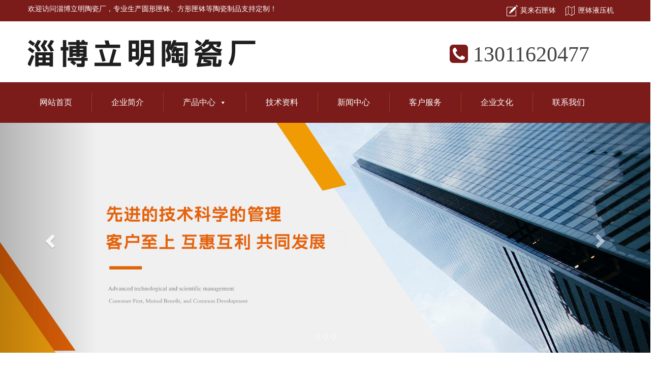

--- FILE ---
content_type: text/html
request_url: http://www.topshare.cn/368.html
body_size: 7409
content:

<!DOCTYPE HTML>
<html>
<head>
<meta charset="utf-8">
<meta http-equiv="X-UA-Compatible" content="IE=edge">
<meta name="viewport" content="width=device-width, initial-scale=1">
<title>青岛匣钵生产厂家_青岛匣钵价格_青岛匣钵规格定制</title>
<meta name="keywords" content="[db:标签]" />
<meta name="description" content="青岛市地处山东半岛南部，位于东经119°30′至121°00′，北纬35°35′至37°09′，东、南濒临黄海，东北与烟台市毗邻，西与潍坊市相连，西南与日照市接壤。全市总面积为东、南濒临黄海，东北与烟台市毗邻，西与潍坊市相连，" />
<link rel="stylesheet" href="/style/nav/css/dashicons.min.css" type="text/css" media="all">
<link href="/style/css/bootstrap.min.css" rel="stylesheet">
<link href="/style/css/font-awesome.min.css" rel="stylesheet">
<link href="/style/css/swiper.min.css" rel="stylesheet">
<link href="/style/css/master.css" rel="stylesheet">
<link href="/style/css/main.css" type="text/css" rel="stylesheet" />
</head>
<body>
<div class="h-tool visible-md visible-lg">
  <div class="container">
    <div class="row">
      <div class="col-md-6 left">
        <h2 style="font-size: 14px;color: #fff;">欢迎访问淄博立明陶瓷厂，专业生产<a href="http://www.topshare.cn">圆形匣钵</a>、<a href="http://www.topshare.cn">方形匣钵</a>等陶瓷制品支持定制！</h2>
      </div>
      <div class="col-md-6">
        <ul>
          <li><i></i><a href="/">匣钵液压机</a></li>
          <li><i></i><a href="/">莫来石匣钵</a></li>
        </ul>
      </div>
    </div>
  </div>
</div>
<header class="m-header">
  <div class="container">
    <div class="row">
      <div class="col-xs-8 col-sm-8 col-md-8"> <a href="/" class="brand"> <img src="/style/images/logo.png" class="img-responsive" alt="匣钵-淄博立明陶瓷厂"> </a> </div>
      <div class="col-md-4 hidden-xs col-sm-4 right tel"> <i class="fa fa-phone-square"></i>13011620477</div>
    </div>
  </div>
</header>
<div class="m-menu">
  <nav class="navbar">
    <div class="container">
      <div id="mega-menu-wrap-primary" class="mega-menu-wrap"><div class="mega-menu-toggle"><div class="mega-toggle-blocks-left"></div><div class="mega-toggle-blocks-center"></div><div class="mega-toggle-blocks-right"><div class='mega-toggle-block mega-menu-toggle-animated-block mega-toggle-block-0' id='mega-toggle-block-0'><button aria-label="Toggle Menu" class="mega-toggle-animated mega-toggle-animated-slider" type="button" aria-expanded="false">
                  <span class="mega-toggle-animated-box">
                    <span class="mega-toggle-animated-inner"></span>
                  </span>
                </button></div></div></div><ul id="mega-menu-primary" class="mega-menu max-mega-menu mega-menu-horizontal mega-no-js" data-event="hover_intent" data-effect="fade_up" data-effect-speed="200" data-effect-mobile="disabled" data-effect-speed-mobile="0" data-mobile-force-width="false" data-second-click="go" data-document-click="collapse" data-vertical-behaviour="standard" data-breakpoint="768" data-unbind="true" data-mobile-state="collapse_all" data-hover-intent-timeout="300" data-hover-intent-interval="100"><li class='mega-menu-item mega-menu-item-type-custom mega-menu-item-object-custom mega-align-bottom-left mega-menu-flyout mega-menu-item-34' id='mega-menu-item-34'><a class="mega-menu-link" href="/" tabindex="0">网站首页</a></li><li class='mega-menu-item mega-menu-item-type-post_type mega-menu-item-object-page mega-align-bottom-left mega-menu-flyout mega-menu-item-151' id='mega-menu-item-151'><a class="mega-menu-link" href="/qiyejianjie" tabindex="0">企业简介</a></li><li class='mega-menu-item mega-menu-item-type-taxonomy mega-menu-item-object-category mega-menu-item-has-children mega-align-bottom-left mega-menu-flyout mega-menu-item-147' id='mega-menu-item-147'><a class="mega-menu-link" href="/chanpinzhongxin" aria-haspopup="true" aria-expanded="false" tabindex="0">产品中心<span class="mega-indicator"></span></a>
<ul class="mega-sub-menu">
<li class='mega-menu-item mega-menu-item-type-taxonomy mega-menu-item-object-category mega-menu-item-200' id='mega-menu-item-200'><a class="mega-menu-link" href="/chanpinzhongxin/fangxingxiabo">方形匣钵</a></li><li class='mega-menu-item mega-menu-item-type-taxonomy mega-menu-item-object-category mega-menu-item-199' id='mega-menu-item-199'><a class="mega-menu-link" href="/chanpinzhongxin/yuanxingxiabo">圆形匣钵</a></li><li class='mega-menu-item mega-menu-item-type-taxonomy mega-menu-item-object-category mega-menu-item-198' id='mega-menu-item-198'><a class="mega-menu-link" href="/chanpinzhongxin/qunuanlu">取暖炉</a></li><li class='mega-menu-item mega-menu-item-type-taxonomy mega-menu-item-object-category mega-menu-item-201' id='mega-menu-item-201'><a class="mega-menu-link" href="/chanpinzhongxin/lishigunyaji">立式滚压机</a></li><li class='mega-menu-item mega-menu-item-type-taxonomy mega-menu-item-object-category mega-menu-item-688' id='mega-menu-item-688'><a class="mega-menu-link" href="/chanpinzhongxin/dingzhiwan">定制碗</a></li><li class='mega-menu-item mega-menu-item-type-taxonomy mega-menu-item-object-category mega-menu-item-689' id='mega-menu-item-689'><a class="mega-menu-link" href="/chanpinzhongxin/yingxiangbei">影像杯</a></li><li class='mega-menu-item mega-menu-item-type-taxonomy mega-menu-item-object-category mega-menu-item-690' id='mega-menu-item-690'><a class="mega-menu-link" href="/chanpinzhongxin/taocibei">陶瓷杯</a></li></ul>
</li><li class='mega-menu-item mega-menu-item-type-taxonomy mega-menu-item-object-category mega-align-bottom-left mega-menu-flyout mega-menu-item-148' id='mega-menu-item-148'><a class="mega-menu-link" href="/jishuziliao" tabindex="0">技术资料</a></li><li class='mega-menu-item mega-menu-item-type-taxonomy mega-menu-item-object-category mega-align-bottom-left mega-menu-flyout mega-menu-item-149' id='mega-menu-item-149'><a class="mega-menu-link" href="/xinwenzhongxin" tabindex="0">新闻中心</a></li><li class='mega-menu-item mega-menu-item-type-post_type mega-menu-item-object-page mega-align-bottom-left mega-menu-flyout mega-menu-item-155' id='mega-menu-item-155'><a class="mega-menu-link" href="/kehufuwu" tabindex="0">客户服务</a></li><li class='mega-menu-item mega-menu-item-type-post_type mega-menu-item-object-page mega-align-bottom-left mega-menu-flyout mega-menu-item-150' id='mega-menu-item-150'><a class="mega-menu-link" href="/qiyewenhua" tabindex="0">企业文化</a></li><li class='mega-menu-item mega-menu-item-type-post_type mega-menu-item-object-page mega-align-bottom-left mega-menu-flyout mega-menu-item-152' id='mega-menu-item-152'><a class="mega-menu-link" href="/lianxiwomen" tabindex="0">联系我们</a></li></ul></div>    </div>
  </nav>
</div>
<div id="carousel" class="carousel slide banner">
  <ol class="carousel-indicators">
    <li data-target="#carousel" data-slide-to="$k"></li>
    <li data-target="#carousel" data-slide-to="$k"></li>
    <li data-target="#carousel" data-slide-to="$k"></li>
  </ol>
  <div class="carousel-inner">
    <div class="item active"> <a><img src="/style/images/a1111.jpg" alt="banner"/></a> </div>
  </div>
  <a href="#carousel" data-slide="prev" class="carousel-control left"> <span class="glyphicon glyphicon-chevron-left"></span> </a> <a href="#carousel" data-slide="next" class="carousel-control right"> <span class="glyphicon glyphicon-chevron-right"></span> </a> </div>
<div class="m-pro">
  <div class="hd row"> <span>PRODUCT SHOW</span> <b>产品展示</b> </div>
  <div class="container bd">
    <div class="row">
      <div class="col-md-12">
        <div class="s-type">
          <div class="bd">
             <a href="/chanpinzhongxin/fangxingxiabo" title="View all posts in 方形匣钵" ><span></span>方形匣钵 </a> <a href="/chanpinzhongxin/yuanxingxiabo" title="View all posts in 圆形匣钵" ><span></span>圆形匣钵 </a> <a href="/chanpinzhongxin/qunuanlu" title="View all posts in 取暖炉" ><span></span>取暖炉 </a> <a href="/chanpinzhongxin/lishigunyaji" title="View all posts in 立式滚压机" ><span></span>立式滚压机 </a> <a href="/chanpinzhongxin/taocibei" title="View all posts in 陶瓷杯" ><span></span>陶瓷杯 </a> <a href="/chanpinzhongxin/yingxiangbei" title="View all posts in 影像杯" ><span></span>影像杯 </a> <a href="/chanpinzhongxin/dingzhiwan" title="View all posts in 定制碗" ><span></span>定制碗 </a>          </div>
        </div>
      </div>
      <div class="col-md-12">
        <ul class="pro-bd">
                    <li class="col-md-4 col-sm-6 col-xs-6"> <a href="/208.html">
            <div class="img">
                            <img class="tra"  src="/uploads/2024/05/pic2024-05-08_02-31-56.jpg" title="LS600立式滚压机" alt="LS600立式滚压机" />
                          </div>
            <p>
              LS600立式滚压机            </p>
            </a> </li>
                    <li class="col-md-4 col-sm-6 col-xs-6"> <a href="/211.html">
            <div class="img">
                            <img class="tra"  src="/uploads/2024/05/pic2024-05-08_02-32-11.jpg" title="四柱液压机400T" alt="四柱液压机400T" />
                          </div>
            <p>
              四柱液压机400T            </p>
            </a> </li>
                    <li class="col-md-4 col-sm-6 col-xs-6"> <a href="/214.html">
            <div class="img">
                            <img class="tra"  src="/uploads/2024/05/pic2024-05-08_02-32-44.jpg" title="取暖炉" alt="取暖炉" />
                          </div>
            <p>
              取暖炉            </p>
            </a> </li>
                    <li class="col-md-4 col-sm-6 col-xs-6"> <a href="/220.html">
            <div class="img">
                            <img class="tra"  src="/uploads/2024/05/pic2024-05-08_02-33-17.jpg" title="取暖炉" alt="取暖炉" />
                          </div>
            <p>
              取暖炉            </p>
            </a> </li>
                    <li class="col-md-4 col-sm-6 col-xs-6"> <a href="/229.html">
            <div class="img">
                            <img class="tra"  src="/uploads/2024/05/pic2024-05-08_06-57-21.jpg" title="方形匣钵" alt="方形匣钵" />
                          </div>
            <p>
              方形匣钵            </p>
            </a> </li>
                    <li class="col-md-4 col-sm-6 col-xs-6"> <a href="/610.html">
            <div class="img">
                            <img class="tra"  src="/uploads/2024/05/pic2024-05-20_01-35-56.jpg" title="4.5英寸白碗" alt="4.5英寸白碗" />
                          </div>
            <p>
              4.5英寸白碗            </p>
            </a> </li>
                    <li class="col-md-4 col-sm-6 col-xs-6"> <a href="/628.html">
            <div class="img">
                            <img class="tra"  src="/uploads/2024/05/pic2024-05-20_01-41-44.jpg" title="白色圆把定制" alt="白色圆把定制" />
                          </div>
            <p>
              白色圆把定制            </p>
            </a> </li>
                    <li class="col-md-4 col-sm-6 col-xs-6"> <a href="/655.html">
            <div class="img">
                            <img class="tra"  src="/uploads/2024/05/pic2024-05-20_01-48-48.jpg" title="圆形匣钵型号400*80" alt="圆形匣钵型号400*80" />
                          </div>
            <p>
              圆形匣钵型号400*80            </p>
            </a> </li>
                    <li class="col-md-4 col-sm-6 col-xs-6"> <a href="/664.html">
            <div class="img">
                            <img class="tra"  src="/uploads/2024/05/pic2024-05-20_01-50-05.jpg" title="圆形匣钵型号280*110" alt="圆形匣钵型号280*110" />
                          </div>
            <p>
              圆形匣钵型号280*110            </p>
            </a> </li>
                  </ul>
      </div>
      <a href="/chanpinzhongxin" class="more">查看更多产品</a> </div>
  </div>
</div>
<!-- 优势分析 -->
<div class="super">
  <div class="container">
    <div class="hd"> <b><span>4</span>大优势打造质量保障</b>
      <p>好品质生产，高要求规范、高标准保障</p>
    </div>
    <ul class="bd super_txt">
      <li class="col-md-6" >
        <div style="margin-bottom:50px"> <strong>01</strong> <b><span>专业<a href="http://www.topshare.cn">匣钵</a>厂家</span>支持定制</b>
          <p>成立于2015年12月份，是一家集研发、生产、销售为一体的高新技术企业。生产的高温耐腐蚀匣钵，主要原料是莫来石、堇青石、石英等产品</p>
        </div>
        <div > <strong>02</strong> <b><span>更安全</span>更可靠</b>
          <p>产品采用优良材料生产，规格、种类齐全，耐火度强，结构稳定，热稳定性能好，导热性好，具有良好的高温体积稳定性，是装烧瓷器的重要窑具之一</p>
        </div>
      </li>
      <li class="col-md-6" style="margin-bottom:30px"> <img style="max-width:100%; height:auto" src="/style/images/1.jpg" alt=""> </li>
      <li class="col-md-6 col-md-push-6">
        <div> <strong>03</strong> <b><span>产品应用</span>广泛</b>
          <p>我厂产品在稀土、建材、化工、电子、航空、科研等行业享有很好的声誉</p>
        </div>
        <div> <strong>04</strong> <b><span>高品质</span>更满意</b>
          <p>生产的<a href="http://www.topshare.cn">圆形匣钵</a>、方形匣钵等各类<a href="http://www.topshare.cn">匣钵</a>制品，不同温度，不同材质，根据客户要求可定制</p>
        </div>
      </li>
      <li class="col-md-6 col-md-pull-6"> <img style="max-width:100%; height:auto" src="/style/images/2.jpg" alt=""> </li>
    </ul>
  </div>
</div>
<div class="m-about">
  <div class="container">
    <div class="col-md-6 intro_img"> <img src="/style/images/3.jpg" alt="厂家"> <a href="/qiyejianjie">查看更多</a> </div>
    <div class="col-md-6 intro_txt"> <b>淄博立明陶瓷厂</b> <span>可根据客户需求定制<a href="http://www.topshare.cn">匣钵</a>产品</span>
      <p>青岛市地处山东半岛南部，位于东经119°30′至121°00′，北纬35°35′至37°09′，东、南濒临黄海，东北与烟台市毗邻，西与潍坊市相连，西南与日照市接壤。全市总面积为东、南濒临黄海，东北与烟台市毗邻，西与潍坊市相连，西南与日照市接壤。面积：总面积10654.1平方公里。人口：人口700多万。青岛气候有着鲜明的特点，那就是：四季分明，夏短冬长；夏无酷暑，冬少严寒；降水适中，热量充足；春夏多雾，冬春风大。青岛夏季较内地短，一年平均只有80天，夏季平均气温为23摄氏度，最热的8月平均气温为25.1摄氏度，由于受海洋影响，比较凉爽，是人们避暑，疗养和游泳的最好季节。青岛近代历经沧桑，有着丰富的文化旅游景观，根据景点的分布和文化内涵，可分为各具特色的四大区域，即：西部旧城区（西方近代城市风貌）、东部新区（现代化国际城市风貌）、市区腹地（胶东民俗文化风貌）、郊区（历代文物古迹风貌）。到青岛来游览，即可享受宜人的气候和优美的风光。又可在观赏中外文化碰撞交融的结晶中产生深层次的思索和启迪，因而具有很高的旅游价值。景观：趵崂山、八大关、栈桥、五四广场。<br />
　</p>
      <ul>
        <li class="col-md-2 col-xs-12"> <b><strong><span class="counter">9</span></strong>年</b>
          <p>丰富的经验</p>
        </li>
        <li class="col-md-2 col-xs-12"> <b><strong><span class="counter">300</span></strong>+</b>
          <p>服务客户</p>
        </li>
        <li class="col-md-2 col-xs-12"> <b><strong><span class="counter">98</span></strong>%</b>
          <p>客户满意度</p>
        </li>
      </ul>
    </div>
  </div>
</div>
<div class="container main" style="margin-bottom:50px">
  <div class="col-md-12">
    <div class="article">
      <ol class="news">
                <li><a href="/158.html"> <b>           匣钵的化学稳定性体现在哪几方面          </b>
          <p>　　匣钵是用来烧制瓷器的容器，一般由耐火泥料制成。其不仅可提高装烧量、制品不致粘结、提高成品率，而且还具有稳定的性能，可保证陶瓷质量。其化学稳定性主要体现在以下几个方面：
　　1.对氧化气氛的抵抗能力：具有较好的抗氧化性能，高温下不易被氧化，从而保持其使用寿命。
　　2.对碱性物质的抵抗能力：…</p>
          </a></li>
                <li><a href="/159.html"> <b>           匣钵对耐火度有什么要求          </b>
          <p>　　在陶瓷工业中，匣钵作为一种重要的装载工具，其性能对陶瓷制品的质量和生产效率具有重要影响。其中，耐火度是本品性能的重要指标之一。本文对其耐火度要求做了详细的介绍，具体内容如下：

　　1.在装窑时载有坯件，并在高温下承受一定的荷重。特别是在钵柱下部的设备，承受的荷重更大。这就要求其应具有较…</p>
          </a></li>
                <li><a href="/160.html"> <b>           提高匣钵烧结强度的措施          </b>
          <p>　　匣钵耐火度强、结构稳定、热稳定性能好、导热性好，具有良好的高温体积稳定性，是装烧瓷器的重要窑具之一。想要提高其烧结强度，可以采取以下措施：
　　选择优质原料：选择高纯度、高耐火度的原料，并确保原料中的杂质和有害物质含量较低。
　　优化配料比例：根据原料的性质和所需的匣钵性能，合理调整配…</p>
          </a></li>
                <li><a href="/162.html"> <b>           匣钵的热稳定性由什么决定          </b>
          <p>　　匣钵的热稳定性指的是在受热过程中能否保持稳定的状态，你可能会好奇，它的稳定性到底由什么决定呢？
　　匣钵的热稳定性是由多个因素共同决定的。首先，材料的选择对于热稳定性至关重要。不同材料有不同的热稳定性，例如陶瓷通常比塑料更能承受高温。
　　其次，结构设计也会影响其热稳定性。一个合理的结…</p>
          </a></li>
                <li><a href="/163.html"> <b>           如何提高匣钵的耐磨性          </b>
          <p>
    　　匣钵作为工业生产中的重要设备之一，其耐磨性直接影响到生产效率和设备寿命。然而，如何提高耐磨性一直是困扰工业界的问题。今天小编为大家介绍了下面几点提高其耐磨性的技巧，一起来看一下吧！



    　　1.选择适当的材料


    　　材料的组成与布局对耐磨性有着决定性影响。当材料为单一晶体构成…</p>
          </a></li>
                <li><a href="/165.html"> <b>           如何提高匣钵的抗侵蚀性          </b>
          <p>　　匣钵在瓷器烧制过程中充当着“守护神”的角色，它如同一层坚实的护盾，将瓷器与窑内的灰尘、杂质和火焰隔绝开来，为瓷器创造了一个相对稳定的烧制环境。这不仅降低了瓷器受到污染和损坏的风险，还提升了成品的质量。还有助于维持窑内的温度和气氛稳定，使瓷器受热均匀，从而获得更佳的烧制效果。若要增强匣钵…</p>
          </a></li>
              </ol>
    </div>
  </div>
</div>
<footer id="footer">
  <div class="container">
    <div class="f-nav visible-md visible-lg">
      <ul >
        <li class="mega-menu-item mega-menu-item-type-custom mega-menu-item-object-custom mega-current-menu-item mega-current_page_item mega-align-bottom-left mega-menu-flyout mega-menu-item-34" id="mega-menu-item-34"><a class="mega-menu-link" href="/" tabindex="0">网站首页</a></li>
        <li class="mega-menu-item mega-menu-item-type-post_type mega-menu-item-object-page mega-align-bottom-left mega-menu-flyout mega-menu-item-151" id="mega-menu-item-151"><a class="mega-menu-link" href="/qiyejianjie" tabindex="0">企业简介</a></li>
        <li class="mega-menu-item mega-menu-item-type-taxonomy mega-menu-item-object-category mega-align-bottom-left mega-menu-flyout mega-menu-item-147" id="mega-menu-item-147"><a class="mega-menu-link" href="/chanpinzhongxin" tabindex="0">产品中心</a></li>
        <li class="mega-menu-item mega-menu-item-type-taxonomy mega-menu-item-object-category mega-align-bottom-left mega-menu-flyout mega-menu-item-148" id="mega-menu-item-148"><a class="mega-menu-link" href="/jishuziliao" tabindex="0">技术资料</a></li>
        <li class="mega-menu-item mega-menu-item-type-taxonomy mega-menu-item-object-category mega-align-bottom-left mega-menu-flyout mega-menu-item-149" id="mega-menu-item-149"><a class="mega-menu-link" href="/xinwenzhongxin" tabindex="0">新闻中心</a></li>
        <li class="mega-menu-item mega-menu-item-type-post_type mega-menu-item-object-page mega-align-bottom-left mega-menu-flyout mega-menu-item-155" id="mega-menu-item-155"><a class="mega-menu-link" href="/kehufuwu" tabindex="0">客户服务</a></li>
        <li class="mega-menu-item mega-menu-item-type-post_type mega-menu-item-object-page mega-align-bottom-left mega-menu-flyout mega-menu-item-150" id="mega-menu-item-150"><a class="mega-menu-link" href="/qiyewenhua" tabindex="0">企业文化</a></li>
        <li class="mega-menu-item mega-menu-item-type-post_type mega-menu-item-object-page mega-align-bottom-left mega-menu-flyout mega-menu-item-152" id="mega-menu-item-152"><a class="mega-menu-link" href="/lianxiwomen" tabindex="0">联系我们</a></li>
      </ul>
    </div>
    <div class="clear"></div>
    <div class="row">
      <div class="f-contact col-md-4"> <b>淄博立明陶瓷厂</b>
        <p>联系人：刘先生 / 13011620477</p>
        <p>联系人：唐先生 / 13011616234</p>
        <p>地址：山东省淄博市博山山头东坡村</p>
		  
      </div>
      <div class="f-key col-md-6"> <b>产品分类</b>
        <div> <a href="/chanpinzhongxin/fangxingxiabo" title="View all posts in 方形匣钵" ><span></span>方形匣钵 </a> <a href="/chanpinzhongxin/yuanxingxiabo" title="View all posts in 圆形匣钵" ><span></span>圆形匣钵 </a> <a href="/chanpinzhongxin/qunuanlu" title="View all posts in 取暖炉" ><span></span>取暖炉 </a> <a href="/chanpinzhongxin/lishigunyaji" title="View all posts in 立式滚压机" ><span></span>立式滚压机 </a> <a href="/chanpinzhongxin/taocibei" title="View all posts in 陶瓷杯" ><span></span>陶瓷杯 </a> <a href="/chanpinzhongxin/yingxiangbei" title="View all posts in 影像杯" ><span></span>影像杯 </a> <a href="/chanpinzhongxin/dingzhiwan" title="View all posts in 定制碗" ><span></span>定制碗 </a></div>
        <p>版权所有　CopyRight © 2024 淄博立明陶瓷厂
        </p>
		<p style="line-height:38px">专业的<a href="http://www.topshare.cn">匣钵</a>生产厂家，提供产品定制服务，为您量身定制适合的产品，诚邀您的合作！</p>
      </div>
      <div class="f-ewm col-md-2"> <img style="max-width:150px" src="/style/images/weixin.png" alt="二维码"> </div>
    </div>
  </div>
</footer>
<div class="down">
  <li> <a href="tel:13011620477"><img src="/style/picture/tel-icon.png" alt=""><br/>
    一键拨号</a> </li>
  <li> <a href="sms:13011620477"><img src="/style/picture/sms-icon.png" alt="message"><br/>
    短信咨询</a> </li>
  <li class="current"> <a href="javascript:;" data-toggle="modal" data-target="#myModal"><img style="max-width:150px"  src="/style/images/weixin.png" alt="ewm"><br/>
    二维码</a> </li>
</div>
<div class="modal fade" id="myModal" tabindex="-1" role="dialog" aria-labelledby="myModalLabel" aria-hidden="true">
  <div class="modal-dialog">
    <div class="modal-content">
      <div class="modal-header" style="text-align: center;"> <img src="/style/picture/f-ewm.png" alt="ewm">
        <div class="modal-footer">
          <button type="button" class="btn btn-default" data-dismiss="modal">关闭 </button>
        </div>
      </div>
      <!-- /.modal-content -->
    </div>
    <!-- /.modal -->
  </div>
</div>
<script src="/style/js/jquery.min.js"></script>
<script src="/style/js/bootstrap.min.js"></script>
<script src="/style/js/jquery.marquee.js"></script>
<!-- swiper库 -->
<script src="/style/js/swiper.min.js"></script>
<script src="/style/js/jquery.waypoints.min.js"></script>
<script src="/style/js/jquery.countup.min.js"></script>
<script type="text/javascript">

		$('.counter').countUp();

		</script>
<script type="text/javascript" src="/style/nav/js/hoverIntent.min.js"></script>
<script type="text/javascript">
/* <![CDATA[ */
var megamenu = {"timeout":"300","interval":"100"};
/* ]]> */
</script>
<script type="text/javascript" src="/style/nav/plugins/megamenu/js/maxmegamenu.js"></script>
</body></html>
<!--  - Create: cached@1726632108 -->

--- FILE ---
content_type: text/css
request_url: http://www.topshare.cn/style/css/master.css
body_size: 7955
content:
html{background:#FFF;color:#000; font-size: 62.5%; }body,div,dl,dt,dd,ul,ol,li,h1,h2,h3,form,input,textarea,p{font-family: "Microsoft YaHei"; margin:0;padding:0;}img{border:0;}ol,ul{list-style:none;}h1,h2,h3{font-weight:normal;font-size:100%;}q:before,q:after{content:'';}abbr,acronym{border:0;font-variant:normal;}sup{vertical-align:text-top;}sub{vertical-align:text-bottom;}input,textarea,select{font-weight:inherit;font-size:inherit;font-family:inherit;}input,textarea,select{*font-size:100%;}legend{color:#000;}a{color:inherit;text-decoration:none;}

/*******CSS reset*************/

body{ position:relative;z-index:-2;background:#fff; color:#444;font-size:14px;font-family:'Microsoft YaHei',SimHei,SimYou,SimSun,Arial;z-index:2;

	overflow:-Scroll;overflow-x:hidden;

}

a:hover{ text-decoration: none; }

.left{float:left;}

.right{float:right;}

.clear{clear:both;}

.page{margin:2rem;}

#prev_next{

	border-top: 1px dotted #868686;

	margin:2rem 0;

	padding:2rem 0;

}

/*#prev_next li+li{

	text-align: right;

	word-wrap: normal;

	text-overflow: ellipsis;

	white-space: nowrap;

	overflow: hidden;

}*/

/* go top */

.down{width: 100%;height: 52px;background:#211f1f;color: #ffffff;font-size: 16px;position: fixed;bottom: 0;display: block;}

.down li{width:33.3%;border-right: solid 1px #ffffff;text-align: center;line-height: 15px;float: left;padding-top: 4px;height: 52px; list-style:none;}

.down li a{color: #ffffff;}

.down .current{border-right: none;}

.down li img{max-width: 25px;height: 25px;}

@media(min-width: 768px){

	.footer{margin-bottom: 0}

	.down{display: none;}

}

/* go top */

.plugin-fixed-call{position:fixed;bottom:0px;right:0px;width:45px;z-index: 1000;}

.plugin-fixed-call .child{position:absolute;right:0px;overflow:hidden;cursor:pointer;width:45px;height:45px;background:#7B1C1A;line-height: 45px;margin-top:1px;}

.plugin-fixed-call .child{transition-duration: .5s;-ms-transition-duration: .5s;-moz-transition-duration: .5s; -webkit-transition-duration: .5s; }

.plugin-fixed-call .child a{ display: inline-block; overflow: hidden; }

.plugin-fixed-call .child:hover{width:160px;background: #000;}

.plugin-fixed-call .child img{position:absolute;top:0px;left:0px;}

.plugin-fixed-call .child p{position: absolute;left:45px;color:#fff;}



.plugin-fixed-call .fixedQQ{bottom:92px;}

.plugin-fixed-call .fixedCall{bottom:46px;}

.plugin-fixed-call .fixedTop{position:absolute;right:0px;bottom:138px;color:#fff;background-color:#cbcbcb;cursor:pointer;text-align:center;width:45px;height:45px;line-height: 45px;font-size: 14px;font-family: "MICROSOFT YAHEI","Arial Narrow";}

.plugin-fixed-call .fixedTop .fixedTopPointer{position:absolute;top:-5px;left:18px;}

.plugin-fixed-call .fixedCode{bottom:0;cursor:pointer;width:45px;height:45px;background:#7B1C1A;line-height: 45px;margin-top:1px;}

.plugin-fixed-call .fixedCode:hover .fixedCodeInfo{display: block;opacity: 1;}

.fixedCodeInfo{display:none;position:fixed;bottom:0px;right:54px;padding:0 3px;border:1px solid #ccc;background:#fff;opacity: 0;}

.fixedCodeInfo .fixedPointer{position: absolute;right:-6px;bottom:12px;}

.p_order{ background: #f1f1f1; padding:15px; overflow: hidden; margin:15px 0; }

.order-content{padding: 20px 30px; background: #fff;}

.order-content .order-line{color: #333; height: 30px; line-height: 30px; margin-bottom: 12px; font-size: 14px;}

.order-content .order-line:after{display: block; content: ''; clear: both; height: 0; width: 0;}

.order-content .order-line lable{width: 70px; margin-right: 5px; display: inline-block; float: left; text-align: right;}

.order-content .order-line .order-zhi{float: left; padding: 10px; line-height: 30px; padding: 0px 10px; max-width: 380px; border: 1px solid #d2d2d2;}

.order-content .order-line .order-zhi.noborder{border:none;}

.order-content .order-line .order-zhi.overword{height: 30px; overflow: hidden; text-overflow:ellipsis; white-space: nowrap;}

.order-line.bz-line{height: auto;}

.order-content .order-line .beizhu{padding: 10px; float: left; border: 1px solid #d2d2d2;}

.order-content .order-line .dwid{width: 70%;}

.order-content .order-line img{display: inline-block; float: left; margin-left:15px;}

.order-content .go-sub{margin-left:70px; border: none; color: #fff; background: #ff5e25; font-size: 14px; padding: 8px 28px; margin-top:8px; border-radius: 5px; outline: none;}

.order-content .go-sub:hover{background: #FE4200;}

@media(min-width: 768px){

	.footer{margin-bottom: 0}

	.down{display: none;}

}

iframe{ width: 100%; height: 460px; }

/* 自定义样式 */

a:hover{ text-decoration: none; }

/* 小屏幕（平板，大于等于 768px） */

@media (min-width: @screen-sm-min) { 

	html{ font-size: 16px; }

}

/* 中等屏幕（桌面显示器，大于等于 992px） */

@media (min-width: @screen-md-min) { 

	html{ font-size: 14px; }

}

/* 大屏幕（大桌面显示器，大于等于 1200px） */

@media (min-width: @screen-lg-min) { 

	html{ font-size: 10px; }

}

/* 网站头部 */

.h-tool{

	background: #7B1C1A;

	padding:10px 0;

}

.h-tool p{

	font-size: 14px;

	color: #ffffff;

	line-height: 22px;

}

.h-tool ul{

	float: right;

	width: 100%;

}

.h-tool li{

	display: inline-block;

	float: right;

	overflow: hidden;

	width: 20%;

}

.h-tool li a,

.h-tool li h3{

	font-size: 14px;

	color: #fff;

	line-height: 22px;

}

.h-tool li a:hover{

	color: #ffc602;

}

.h-tool li i{

	display: inline-block;

	width: 22px;

	height: 22px;

	float: left;

	margin-right: 5px;

}

.h-tool li:nth-child(3) i{ background: url(../images/ico-tool.png) no-repeat 0 0; }

.h-tool li:nth-child(2) i{ background: url(../images/ico-tool.png) no-repeat 0 -22px; }

.h-tool li:nth-child(1) i{ background: url(../images/ico-tool.png) no-repeat 0 -44px; }



.m-header{ padding:10px 0; background: #fff; }

@media (min-width: 768px){

	.m-header {

	    padding:20px 0;

	}

}

#h-tel img{

	float: right;

}

/* 菜单 */

.m-menu{

	background: #7B1C1A; padding-top:20px; padding-bottom:10px

}

.m-menu .navbar{

	margin-bottom: 0;

}

.m-menu .container,

#m-nav{

	padding:0;

}

.m-menu .navbar-header{

	width: 100%;

	text-align: center;

	margin-left: 0;

}

.m-menu .navbar-toggle{

	margin-right: 0;

	position: static;

	float: none;

}

.m-menu .navbar-toggle .icon-bar{

	background: #ff9702;

}

.navbar{ border: none; }

.navbar-nav > li{ margin:0; }

.navbar-nav > li > a{

	text-align: center;

	font-size: 16px;

	color: #ffffff;

	width: 100%;

	padding:10px ;

		

}

.nav>li>a:focus, 

.nav>li>a:hover{

	background: url(../images/li-h.png) no-repeat center;

}

@media (min-width: 768px ){

	.navbar-nav > li > a{

		text-align: center;

		font-size: 16px;

		color: #ffffff;

		width: 100%;

		padding:15px 14px;

			

	}

	.nav>li>a:focus, 

	.nav>li>a:hover{

		background: url(../images/li-h.png) no-repeat center;

		background-size: contain;

	}

}

@media (min-width: 992px) {

	.navbar-nav > li > a{

		font-size: 16px;

		color: #ffffff;

		padding:21px 30px;

		border-right:1px solid #1abd91;

	}

	.navbar-nav > li:last-child a{

		border-right:none;

	}

	.nav>li>a:focus, 

	.nav>li>a:hover{

		background: #ffc602;

	}

}

.navbar-wrapper > .container {

  padding-right: 0;

  padding-left: 0;

}

.navbar-wrapper .navbar {

  padding-right: 15px;

  padding-left: 15px;

}

.navbar-wrapper .navbar .container {

  width: auto;

}



/* 底部COPYRIGHT */

#footer{ 

	background: #7B1C1A;

	overflow: hidden;

	padding-bottom: 40px;

}

#footer a:hover{ color: #ffc602; }

.f-nav{ border-bottom: 1px solid #F2F2F2; margin-bottom: 26px; }

.f-nav a{

	display: inline-block;

	width: 12%;

	padding:20px 0;

	font-size: 16px;

	color: #ffffff;

	text-align: center;

}

.f-nav a:hover{ color: #ffb400; }



.f-key h3,

.f-contact h3{

	font-size: 18px;

	display: block;

	color: #ffffff;

	font-weight: bold;

	line-height: 18px;

	margin-bottom: 15px;

}
.f-key b
,.f-contact b{

	font-size: 18px;

	display: block;

	color: #ffffff;

	font-weight: bold;

	line-height: 18px;

	margin-bottom: 15px;

}

.f-contact p{

	font-size: 14px;

	color: #ffffff;

	line-height: 34px;

}

.f-key p,

.f-key a{

	font-size: 14px;

	color: #fff;

	line-height: 24px;

}

.f-key > div{ margin: 15px 0; }

.f-key > div a{ display: inline-block; margin-right:20px; }





/* 首页效果

-------------------------------------------------- */

.carousel-inner img{ margin: 0 auto;}



/* 搜索 */

.m-keys{

	padding-top: 18px;

}

.m-keys .container{

	padding:28px 0;

	padding-top: 18px;

	border-bottom: 1px solid #fff;

}

.m-keys .input-group{

	height: 30px;

	border:1px solid #fff;

	width: 90%;

	border-radius: 1px;

}

.m-keys .form-control{

	height: 30px;

	outline: none;

	border:none;

	background: none;

	float: left;

	width: 90%;

}

.m-keys .search-btn{

	background: none;

	border:none;

	width: 10%;

	height: 30px;

	background: url(../images/ico-search.png) no-repeat center;

}



.m-keys .glyphicon-search{

	color: #fff;

	border:none;

}

.m-keys h3{

	font-size: 14px;

	color: #fff;

	float: left;

	line-height: 30px;

}

.m-keys b{

	font-size: 14px;

	color: #fff;

	float: left;

	line-height: 30px;

	display: block;

}
.m-keys p{

	font-size: 14px;

	color: #fff;

	float: left;

	line-height: 30px;

}

.m-keys a{

	font-size: 14px;

	color: #fff;

	margin-right: 20px;

	line-height: 30px;

}

.m-keys a:hover{ color: #ffc602; }

/* 产品中心 */

.m-pro{


	padding-bottom: 50px;

}

.m-pro > .hd{ text-align: center; padding:35px 0 0; }

.m-pro > .hd span{

	font-size: 24px;

	line-height: 24px;


	text-transform: uppercase;

	font-family: "Baskerville Old Face";

}

.m-pro > .hd h3{

	font-size: 28px;

	line-height: 28px;

	margin:12px 0 28px;

}
.m-pro > .hd b{

	font-size: 28px;

	line-height: 28px;



	margin:12px 0 28px;

	display: block;

}

.s-type{ overflow:hidden; height:60px; line-height:60px; margin-bottom:20px

}



.s-type > .bd a{



	padding:15px 20px;

	border-bottom: 1px dashed #9cdac4;

	font-size: 16px;

	color: #9cdac4;

	text-align: center;

	color: #fff;

	overflow: hidden;

    text-overflow: ellipsis;

    white-space: nowrap; margin:10px 15px; background:#7B1C1A

}
.s-type > .bd a:hover{ background:#f59105}

.sidebar{ border-color: #ffc602; }

.sidebar > .hd{ background: #ffc602; text-align: center; }

.sidebar > .hd h3,

.sidebar > .hd span{ color: #fff; }

.sidebar > .hd b,

.sidebar > .hd span{ color: #fff; }

.sidebar > .bd{ background: #f6f4f4; }

.sidebar > .bd a{ color: #333; border-bottom: 1px dashed #cecdcd;}

.s-tel{ background: #7B1C1A; padding:20px 40px; }

.s-tel p{ font-size: 15px; color: #f6f6f6; }

.s-tel h3{ font-family: impact; font-size: 30px; color: #fff; margin:10px 0;}

.s-tel b{ font-family: impact; font-size: 30px; color: #fff; margin:10px 0;display: block;}

.s-tel .ico-tel{ padding-left: 32px; background: url(../images/ico-tel.png) no-repeat left center; background-size: contain; }

.s-tel .ico-add{ padding-left: 15px; background: url(../images/ico-add.png) no-repeat left center; }

.location{

	padding:14px 30px;

	background: #f2f0f0;



}

.location .container i{ margin-right:8px; font-size:18px; color:#7B1C1A
}

.pro-bd li{

	overflow: hidden;

}

.pro-bd li .img{

	width: 100%;

	height: 224px;

	border:1px solid #fff;

	border-radius: 1px;

}

.pro-bd li .img img{

	width: 100%;

	height: 100%;

	object-fit: cover;

}

.pro-bd li h3{

	height: 62px;

	line-height: 62px;

	font-size: 16px;

	color: #ffffff;

	text-align: center;

}
.pro-bd li p{

	height: 62px;

	line-height: 62px;

	font-size: 16px;


	text-align: center;

	display: block;

}

.m-pro .bd{ text-align: center; }

.more{ display: inline-block; margin:20px auto 0; border:1px solid #f59105; border-radius: 30px; padding:15px 36px; font-size: 16px; color: #fff;  background: #f59105; }

.more:hover{ background: #7B1C1A; color: #fff; }

/* 优势分析 */

.super{

	overflow: hidden;

	padding:60px 0 0;

}

.super .hd{ text-align: center; margin-bottom: 40px;}

.super .hd h3{

	font-size: 48px;

	color: #7B1C1A;

	font-weight: bold;

}

.super .hd h3 span{

	font-size: 90px;

	color: #f59105;

}

.super .hd b{

	font-size: 48px;

	color: #7B1C1A;

	font-weight: bold;
	display: block;

}

.super .hd h3 span{

	font-size: 90px;

	color: #f59105;

}

.super .hd p{

	font-size: 30px;

	color: #7B1C1A;

	font-weight: 200;

}



.super li:nth-child(2) img{

	float: right;

}

.super li:nth-child(4) img{

	position: relative;

    top: -60px;

}

.super_txt li > div{ overflow: hidden; }

.super_txt li > div strong{

	display: inline-block;

	float: left;

	width: 71px;

	background: url(../images/ico-sum.jpg) no-repeat top center;

	padding:30px 0 65px;

	font-size: 24px;

	color: #fff;

	text-align: center;

	margin-right: 20px;

}

.super_txt li > div h3{

	font-size: 24px;

	color: #7B1C1A;

	font-weight: bold;

	padding-bottom: 28px;

	background: url(../images/h3_bg.jpg) no-repeat left bottom;

	float: left;

	width: 80%;

}

.super_txt li > div h3 span{

	color: #f59105;

}


.super_txt li > div b{

	font-size: 24px;

	color: #7B1C1A;

	font-weight: bold;

	padding-bottom: 28px;

	background: url(../images/h3_bg.jpg) no-repeat left bottom;

	float: left;

	width: 80%;
	display: block;

}

.super_txt li > div b span{

	color: #f59105;

}

.super_txt li > div p{

	float: left;

	width: 80%;

	font-size: 13px;

	line-height: 30px;

}

/* 公司简介 */

.m-about{

	background:url(../images/bg1.jpg) no-repeat;

	padding:72px 0 76px;

}

.m-about .container{

	background: #fff;

	padding:25px 10px;

}

.intro_img{ position: relative; }

.intro_img a{ position: absolute; display: inline-block; padding:15px 42px; background: #ffc602; font-size: 20px; color: #fff; right:15px; top:6%; }

.intro_img img{ width: 100%; }

.intro_txt > h3{ font-size: 36px; color: #323232; font-weight: bold; line-height: 36px; padding:24px 0 14px;}

.intro_txt > b{display: block; font-size: 36px; color: #323232; font-weight: bold; line-height: 36px; padding:24px 0 14px;}

.intro_txt > span{ font-size: 18px; color: #999999; margin-bottom: 20px; display: inline-block;}

.intro_txt > p{ font-size: 14px; color: #666666; line-height: 24px; }

.intro_txt > ul{ margin-top: 15px; }

.intro_txt > ul li{ width: 33%; float: left; }

.intro_txt > ul li h3{ font-size: 22px; color: #7B1C1A; font-weight: 200; }
.intro_txt > ul li b{ font-size: 22px; color: #7B1C1A; font-weight: 200; display: block;}

.intro_txt > ul li h3 strong{ font-size: 45px; color: #7B1C1A; font-family: impact; }
.intro_txt > ul li b strong{ font-size: 45px; color: #7B1C1A; font-family: impact; }

.intro_txt > ul li p{ font-size: 16px; color: #7B1C1A; font-weight: 400; padding-right: 18px; background: url(../images/ico-p.png) no-repeat right center; display: inline-block; } 

/* 成功案例 */

.case-honor{width:100%;overflow: hidden;}

.case-honor .nav-tabs{

	padding:20px 0 0;

	border-bottom: 1px solid #cfcfcf;

}

.case-honor .nav>li:first-child:after{

	content: "/";

	font-size: 24px;

	color: #555555;

	margin:0 15px;

	display: inline-block;

	float: left;

	line-height: 24px;

}

.case-honor .nav>li>a{

	font-size: 24px;

	color: #555555;

	border-radius: 0;

	padding:0;

	border:none;

	line-height: 24px;

	text-align: center;

	float: left;

}

.case-honor .nav-tabs>li.active>a,.case-honor .nav-tabs>li.active>a:focus,.case-honor .nav-tabs>li.active>a:hover,.case-honor .nav-tabs>li>a:hover{

	font-weight: bold;

	background: none;

	border:none;

	border-bottom: 1px solid #7B1C1A;

	padding-bottom: 20px;

}

.case-honor .tab-content{position: relative;padding-top: 30px;}

.case-honor .tab-content .btn{position: absolute;top:-40px;right:0;color: #707070;}

.case-honor .tab-content .btn:hover{color: #164797;}

.case-honor .tab-content li{text-align: center;}

.pro-bd li .img, #xgcp .swiper-slide .img, .case-honor .tab-content li .img{

	width: 100%;

	height: 100%;

	position: relative;

	overflow: hidden;

}

.pro-bd li .img .zao, #xgcp .swiper-slide .img .zao, .case-honor .tab-content li .img .zao{

	position: absolute;

	top:-100%;

	width: 100%;

	height: 100%;

	background: rgba(0,182,133,.78);

	transition: all .3s;

	text-align: center;

}

.pro-bd li .img .zao i, #xgcp .swiper-slide .img .zao i, .case-honor .tab-content li .img .zao i{

	display: block;

	width: 50px;

	height: 50px;

	background: url(../images/ico-+.png) no-repeat;

	margin: 20% auto 0;

}

.pro-bd li .img .zao h3, #xgcp .swiper-slide .img .zao h3, .case-honor .tab-content li .img .zao h3{

	font-size: 14px;

	color: #ffffff;

	margin-top: 4%;

}

.pro-bd li .img, #xgcp .swiper-slide .img, .case-honor .tab-content li img{object-fit:cover; width: 100%; height: 224px;}

.pro-bd li h1, #xgcp .swiper-slide h1, .case-honor .tab-content li h1{

	width:100%;

	text-align: center;

	line-height: 46px;

	height: 46px;

	color: #555555;

	font-size: 14px;

	border-bottom: 2px solid #cfcfcf;

	margin:0 auto 20px;

	overflow: hidden; text-overflow: ellipsis; white-space: nowrap;

}

.pro-bd li:hover h1, #xgcp .swiper-slide:hover h1, .case-honor .tab-content li:hover h1{border-color: #7B1C1A;}

.pro-bd li b, #xgcp .swiper-slide b, .case-honor .tab-content li b{

	width:100%;

	text-align: center;

	line-height: 46px;

	height: 46px;

	color: #555555;

	font-size: 14px;

	border-bottom: 2px solid #cfcfcf;

	margin:0 auto 20px;

	overflow: hidden; text-overflow: ellipsis; white-space: nowrap;

	display: block;

}

.pro-bd li:hover b, #xgcp .swiper-slide:hover b, .case-honor .tab-content li:hover b{border-color: #7B1C1A;}

.pro-bd li:hover .img .zao, #xgcp .swiper-slide:hover .img .zao, .case-honor .tab-content li:hover .img .zao{

	top:0;

}



/* 新闻中心 */

.qa-news{

	overflow: hidden;

	padding:50px 0;

	background:  url(../images/news_bg.jpg) center; 


}
.m-link{ padding:15px 0px}

.m-qa{ padding-left: 0; }

.m-qa > .hd{ overflow: hidden; margin-bottom: 20px; }

.m-qa > .hd > a{ display: inline-block; width: 32px; height: 32px; background: url(../images/ico-more.png) no-repeat center; float: right; margin-top: 20px; }

.m-qa > .hd > div{ display: inline-block; float: left; }

.m-qa > .hd > div h3{ font-size: 20px; color: #000; font-weight: bold; line-height: 20px; padding:20px 0 8px; }

.m-qa > .hd > div b{display: block; font-size: 20px; color: #000; font-weight: bold; line-height: 20px; padding:20px 0 8px; }

.m-qa > .hd > div p{ font-size: 14px; color: #A7A5A5; text-transform: uppercase; line-height: 14px;  }

.m-qa > .hd > div p:after{

	content: "";

	display: block;

	width:48px;

	height: 2px;

	background: #000;

	margin-top: 14px;

}



.m-qa > .bd li{ overflow: hidden; }

.m-qa > .bd li h3 span{

	display: inline-block;

	width: 25px;

	height: 25px;

	text-align: center;

	line-height: 25px;

	background: #7B1C1A;

	border-radius: 2px;

	color: #fff;

	margin:10px 20px 10px 0;

}
.m-qa > .bd li h2 span{

	display: inline-block;

	width: 25px;

	height: 25px;

	text-align: center;

	line-height: 25px;

	background: #7B1C1A;

	border-radius: 2px;

	color: #fff;

	margin:10px 20px 10px 0;

}

.m-qa > .bd li h3{

	border-bottom: 1px solid #E0E0E1;

	font-size: 15px;

	color: #333333;

	word-wrap: normal;

	text-overflow: ellipsis;

	white-space: nowrap;

	overflow: hidden;

}
.m-qa > .bd li h2{

	border-bottom: 1px solid #E0E0E1;

	font-size: 15px;

	color: #333333;

	word-wrap: normal;

	text-overflow: ellipsis;

	white-space: nowrap;

	overflow: hidden;

}

.m-qa > .bd li p span{

	display: inline-block;

	width: 25px;

	height: 25px;

	text-align: center;

	line-height: 25px;

	background: #CFCFCF;

	border-radius: 2px;

	color: #414144;

	margin:10px 20px 10px 0;

	word-wrap: normal;

	text-overflow: ellipsis;

	white-space: nowrap;

	overflow: hidden;

	float: left;

	margin-top: 0;

}

.m-qa > .bd li p{

	border-bottom: 1px solid #e7e7e7;

	font-size: 14px;

	color: #666666;

	line-height: 24px;

	padding:10px 0;

}



.m-news{ padding-right: 0; overflow: hidden; background: #fff; box-shadow: 3px 0 7px #B3B3B3;}

.m-news .nav-tabs{

	width: 100%;

	border:1px solid #F1EFEF;

}

.m-news .nav>li>a{

	font-size: 20px;

	color: #333333;

	border-radius: 0;

	padding:20px 34px;

	border:none;

	line-height: 20px;

	text-align: center;

	float: left;

	display: block;

	height: 100%;

	transition: all .3s;

}

.m-news .nav-tabs>li.active>a,.m-news .nav-tabs>li.active>a:focus,.m-news .nav-tabs>li.active>a:hover,.m-news .nav-tabs>li>a:hover{

	font-weight: bold;

	background: #7B1C1A url(../images/ico-down.png) no-repeat 80% center;

	color: #fff;

	padding:20px 90px 20px 34px;

	border:none;

}

.m-news .tab-content{position: relative;padding-top: 30px;}

.m-news .tab-content .btn{position: absolute;top:-46px;right:0;color: #63BC98;}

.m-news .tab-content .btn:hover{color: #7B1C1A;}

.m-news .tab-content{ padding:30px 40px; }

.first_news{ overflow: hidden; padding-bottom: 20px; border-bottom: 1px solid #eaebec; }

.first_news img{ width: 100%; }

.first_news h3{ 

	padding:10px 0;

	font-size: 18px;

	color: #7B1C1A;

	border-bottom: 1px solid #ebe8e8;

	word-wrap: normal;

	text-overflow: ellipsis;

	white-space: nowrap;

	overflow: hidden;

}

.first_news h2{ 

	padding:10px 0;

	font-size: 18px;

	color: #7B1C1A;

	border-bottom: 1px solid #ebe8e8;

	word-wrap: normal;

	text-overflow: ellipsis;

	white-space: nowrap;

	overflow: hidden;

}

.first_news p{

	font-size: 14px;

	color: #666;

	line-height: 30px;

}

.first_news span{

	display: inline-block;

	padding:10px 18px;

	background: #ff7e00;

	font-size: 14px;

	color: #fff;

	margin-top: 10px;

} 

.first_news + ul{

	padding-top: 20px;

	overflow: hidden;

}

.first_news + ul li{

	line-height: 30px;

	word-wrap: normal;

	text-overflow: ellipsis;

	white-space: nowrap;

	overflow: hidden;

}

.first_news + ul li a{

	font-size: 14px;

	color: #333333;

}

/* 联系我们 */

.m-contact{

	background: url(../images/map.jpg) no-repeat bottom center;

	margin-top: 52px;

}

.m-contact .hd{

	height: 110px;

	background: #01458e;

	margin:0 0 0 -15px;

}

.m-contact .hd span{

	font-size: 30px;

	color: #d9d9d9;

	font-weight:bold;

	margin:30px 0 0 20px;

	text-transform: uppercase;

	display: inline-block;

	font-style: italic;

}

.m-contact .hd h3{

	font-size: 18px;

	color: #ffffff;

	font-weight: bold;

	margin-left: 20px;

}

.m-contact .bd{

	margin: 0 0 0 -15px;

}

.m-contact .bd li{

	padding:30px 0 20px;

	padding-left: 30%;

	border-bottom: 1px solid #4a79ab;

	min-height: 110px;

}

.m-contact .bd li:nth-child(1){ background:#021528 url(../images/ico-address.png) no-repeat 16px center;    padding: 20px 0 12px 30%; }

.m-contact .bd li:nth-child(2){ background:#021528 url(../images/ico-tel.png) no-repeat 16px center; }

.m-contact .bd li:nth-child(3){ background:#021528 url(../images/ico-email.png) no-repeat 16px center; }

.m-contact .bd li h3{

	font-size: 18px;

	color: #fff;

	font-weight: bold;

	margin-bottom: 10px;

}

.m-contact .bd li h3 span,

.m-contact .bd li p{

	font-size: 14px;

	color: #ffffff;

	line-height: 24px;

	font-weight: normal;

}

.m-contact .tel_img{

	height: 110px;

	line-height: 110px;

	text-align: center;

}

.m-contact .ewm{

	margin-top: 42px;

	text-align: center;

}



/* 留言 */

.m-message{

	padding:34px 0 28px;

	overflow: hidden;

	background: #eeeeee;

}

.m-message .hd{ text-align: center; }

.m-message .hd h3{

	font-size: 36px;

	color: #7B1C1A;

	font-weight: bold;

	line-height: 36px;

	margin-bottom: 16px;

}

.m-message .hd b{

	font-size: 36px;

	color: #7B1C1A;

	font-weight: bold;

	line-height: 36px;

	margin-bottom: 16px;

}
.m-message .hd b{

	font-size: 36px;

	color: #7B1C1A;

	font-weight: bold;

	line-height: 36px;

	margin-bottom: 16px;
	display: block;

}

.m-message .hd p{

	font-size: 18px;

	color: #666666;

	line-height: 18px;

	margin-bottom: 42px;

}

#f-map{

	width: 100%;

	height: 336px;

}

#f-form .form-control{

	padding: 18px;

    border: 1px solid #d1d1d1;

    border-radius: 0;

    font-size: 14px;

    color: #666666;

    height: 52px;

}

#f-form .form-control:focus{

	border-color: #7B1C1A;

}

#f-form .form-content{

	height: 128px;

	resize: none;

}

#f-form .btn{

	height: 56px;

	background: #ffc602;

	color: #fff;

	font-size: 24px;

}



/* chrome input placeholder style */

::-webkit-input-placeholder { 

	color:#666666 !important; 

} 



/* 内页效果 */

#banner{

	overflow: hidden;

	text-align: center;

	position: relative;

}

#banner > img{

	max-width: 100%;

}

#banner .hd{

	width: 100%;

	position: absolute;

	bottom:40%;

}

#banner .hd h3{

	font-size: 3.4rem;

	color: #595858;

}

#banner .hd span{

	font-size: 5rem;

	font-family: "Mongolian Baiti";

	text-transform: uppercase;

	color: #595858;

}

#banner .bd{

	width: 100%;

	position: absolute;

	bottom:0;

	text-align: center;

}

#banner .bd a{

	display: inline-block;

	margin:0 1.5rem;

	padding:1.5rem 2rem;

	background: #fff;

	color: #343434;

	font-size: 1.6rem;

}

#banner .bd a:hover{

	background: #7B1C1A;

	color: #fff;

}



/* 内页文章样式 */

.article .container{

	margin: 2.5rem auto;

	background: #ffffff;

	padding:2rem;

}

.article h1{

	font-size: 27px;

	color: #5f5f5f;

	margin:20px auto;

	text-align: center;

}

.article b{

	font-size: 27px;

	color: #5f5f5f;

	margin:20px auto;

	text-align: center;

	display: block;

	font-weight: normal;

}

.article p{

	color: #6b6b6b;

	font-size: 1.6rem;

	line-height: 3rem;

}

.article p img{

	max-width: 100%;

}

.article .container > h1{

	text-align: center;

	font-size: 2.7rem;

	line-height: 2.7rem;

	margin:2.8rem 0 1.6rem;

}

.article .meta_info{

	text-align: center;

	padding-bottom: 26px;

	border-bottom: 1px dotted #868686;

	margin-bottom: 30px;

	font-size: 1em;

	color: #888787;

}

.article img{

	text-align: center;

	margin:0 auto;

	width: 100%; height:auto

}

.a_tit{

	background: #ebeced;

	margin:20px 0;

	clear: both;

}

.a_tit h3{

	padding:12px 20px;

	color: #fff;

	display: inline-block;

	font-size: 18px;

	background: #7B1C1A;

	margin:0;

}

.a_tit b{

	padding:12px 20px;

	color: #fff;

	display: inline-block;

	font-size: 18px;

	background: #7B1C1A;

	margin:0;

	display: block;

}

.a_con{

	padding-bottom: 20px;

}

.a_con p{

	font-size: 16px;

	line-height: 36px;

}

.info-top{

	overflow: hidden;

	margin-bottom: 20px;

}

.info-tit > span{

	padding-left: 30px;

	background: url(../images/span.jpg) no-repeat left center;

	font-size: 16px;

	color: #616161;

}

.info-tit > h3{

	font-size: 24px;

	color: #7B1C1A;

	line-height: 40px;

}

.info-tit > b{

	font-size: 24px;

	color: #7B1C1A;

	line-height: 40px;

	display: block;

}

.info-tit > div{

	padding:20px 0;

	border-top:1px dotted #dddddd;

	border-bottom:1px dotted #dddddd;

}

.info-tit > div p{

	font-size: 14px;

	color: #616161;

	line-height: 36px;

}

.info-tit > a{

	display: inline-block;

	width: 150px;

	height: 34px;

	line-height: 34px;

	padding-left:56px;

	font-size: 16px;

	color: #fff;

	background: url(../images/a-message.jpg) no-repeat;

	margin-top: 20px;

}

.info-tit > a + a{

	background: url(../images/a-contact.jpg) no-repeat;

	color: #7B1C1A;

}





/* 侧边栏 */

.main{ margin-top: 20px; }





.title{

	padding:8px 0 15px;

	margin-bottom: 20px;

	border-bottom: 1px solid #a0a0a0;

}

.title strong{

	font-size: 26px;

	color: #333333;

	background: url(../images/ico-title.png) no-repeat left center;

	padding-left: 26px;

}

.title .right{

	text-align: right;

	font-size: 14px;

	color: #333333;

	line-height: 40px;

}

.title a:hover{

	color: #0150e2;

}



/* 新闻列表 */

.news li{



    padding: 1rem;

    border-bottom: 1px dotted #ccc;

}

.news li h3{

	font-size: 2rem;

	margin-bottom: 1rem;

}

.news li b{

	font-size: 2rem;

	margin-bottom: 1rem;

	display: block;

	text-align-last: left;

}

.news li p{

	font-size: 1.4rem;

    color: #848282;

    line-height: 2.2rem;

}

.news li:hover{

	background: #f0f0f0;

}

.news li:hover h3{

	color: #7B1C1A;

}

/* 媒体查询 */

@media screen and (max-width: 1200px){

	#case .row, 

	#honor .row{ 

		height: 212px;

		overflow: hidden;

	}

	.qa-news{ background-size: cover; }

	.m-news{ margin-top: 20px; }

	.f-nav a{ width: 12.9%; }

	.f-contact{ margin: 20px 0; }

	.f-ewm{ width: 100%; padding:20px 0; text-align: center;}

	.s-tel,

	.s-type{ margin-bottom: 20px; overflow: hidden;}

	.super_txt li > div p{ width: 70%; font-size: 12px; }

	.super_txt li > div h3{ width: 70%; font-size: 18px; }

}

@media screen and (max-width: 990px){

	.s-type a{ width: 50%; border-right: 1px solid #fff; float:left;}

	.super li:nth-child(2) { clear: both; overflow: hidden; }

	.super li:nth-child(4) img { top:0; left: 0;}

	.super .bd{ background: none; }

}

@media screen and (max-width: 640px){

	

	.super{ padding:10px 0 0; }

	.super .hd{ margin-bottom: 20px; }

	.super .hd h3{ font-size: 28px; }

	.super .hd p{ font-size: 14px; }

	.super_txt li > div h3{ line-height: 24px; }

	iframe{ width: 100%; height: 200px; }

	.info-tit > h3{ margin-top: -40px; }

	.container{ padding-left: 0; padding-right: 0; }

	.m-header{ padding:10px 5px; }

	/*.carousel-inner>.item>img, .carousel-inner>.item>a>img{ height: 210px; object-fit: cover; }*/

	.super img{ width: 100%; }

	.intro_txt > h3{ font-size: 22px; }
	.intro_txt > b{ font-size: 22px; }

	.intro_txt > span{ font-size: 14px; }

	.intro_txt > ul li p{ font-size: 14px; }

	.intro_txt > ul li h3 strong{ font-size: 35px; }
	.intro_txt > ul li b strong{ font-size: 35px; }

	.case-honor{ box-sizing: border-box; padding:0 15px; }

	.pro-bd li .img, #xgcp .swiper-slide .img, .case-honor .tab-content li img{ height: 120px; }

	.pro-bd li .img{ height: 144px;	}

	.pro-bd li .img img{ height: 100%; }

	#case .row, #honor .row{ height: auto; }

	.qa-news, .m-news .tab-content{ padding:15px; }

	#footer{ box-sizing:border-box; padding: 15px 15px 40px; }

	.article{ overflow: hidden; margin:0 -15px; }

	.m-pro li:last-child{ display: none; }

	html,body{overflow:hidden;overflow-y:auto;}

}

